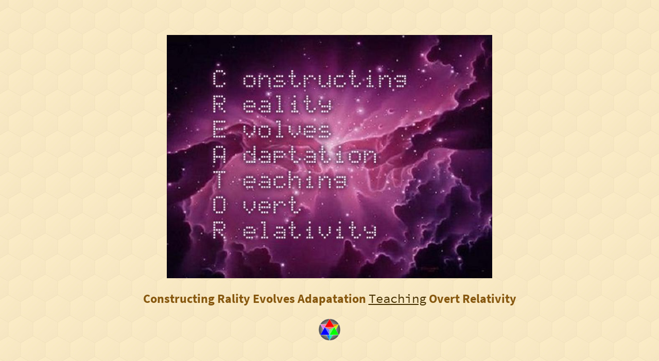

--- FILE ---
content_type: text/html
request_url: https://moorelife.nl/pages/CREATOR.html
body_size: 444
content:
<!DOCTYPE html 
  PUBLIC "-//W3C//DTD XHTML 1.0 Frameset//EN"
  "http://www.w3.org/TR/xhtml1/DTD/xhtml1-frameset.dtd">
<head>
	<meta http-equiv="Cache-Control" content="no-cache, no-store, must-revalidate">
	<meta http-equiv="Pragma" content="no-cache">
	<meta http-equiv="Expires" content="0">
	<link rel="stylesheet" type="text/css" href="../stylesheets/main.css" />
	<title>There's Always More to Life</title>
</head>
<body style="background:url(../images/hexagonmad.jpg) repeat center center fixed">
<br/><br/><p><a href="../fullsize/CREATOR.jpg" target="_blank"><img src="../acrosstics/CREATOR.jpg" class="center"></a></p><p>
</p>
<b><h2> Constructing Rality Evolves Adapatation <a href="../pages/TEACHING.html">Teaching</a> Overt Relativity </b></h2>
</p><p>
</p>
<center><a href="../index.html"><img src="../images/VORTEX.png" alt="BACK HOME" width="42" height="42"></a></center>
</body>
</html>